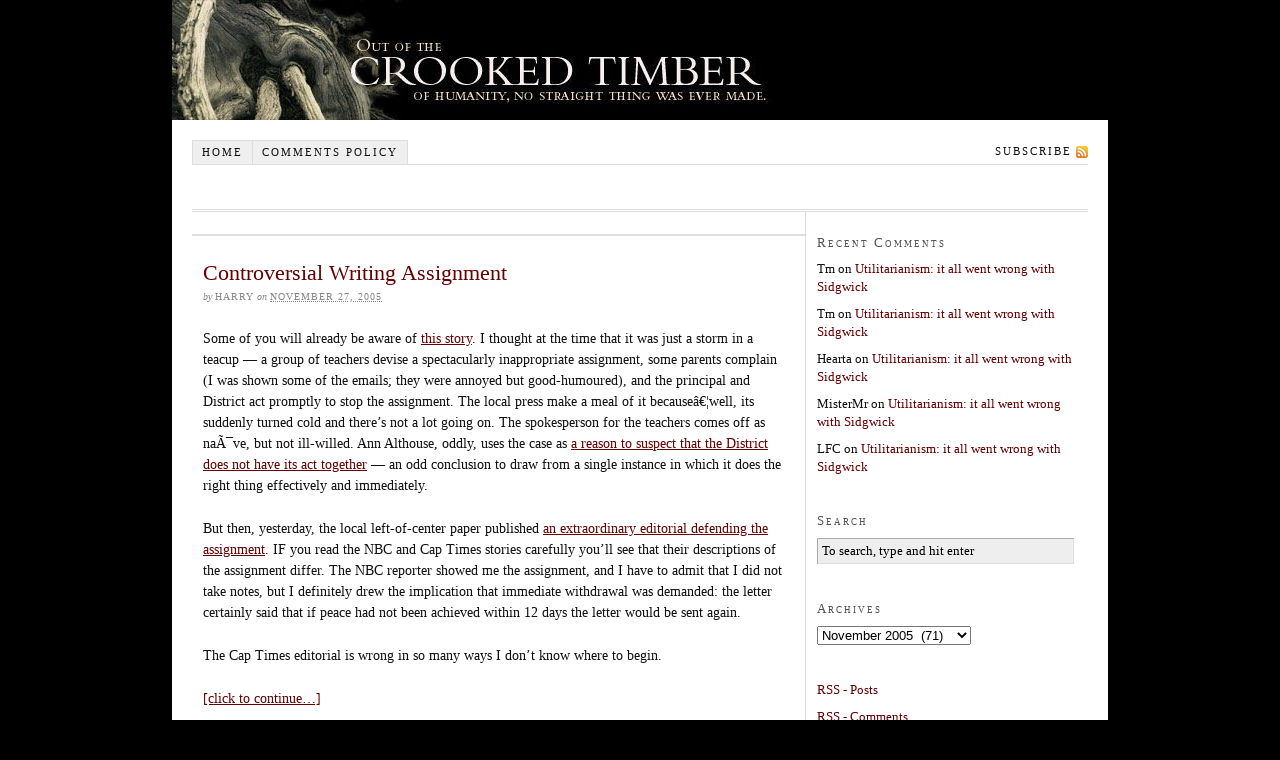

--- FILE ---
content_type: text/html; charset=UTF-8
request_url: https://crookedtimber.org/2005/11/27/
body_size: 11073
content:
<!DOCTYPE html PUBLIC "-//W3C//DTD XHTML 1.0 Strict//EN" "http://www.w3.org/TR/xhtml1/DTD/xhtml1-strict.dtd">
<html xmlns="http://www.w3.org/1999/xhtml">

<head profile="http://gmpg.org/xfn/11">
<meta http-equiv="Content-Type" content="text/html; charset=UTF-8" />

<title>2005  November  27 &#8212; Crooked Timber</title>

<meta name='robots' content='max-image-preview:large' />
<link rel='dns-prefetch' href='//stats.wp.com' />
<link rel='dns-prefetch' href='//v0.wordpress.com' />
<link rel='dns-prefetch' href='//jetpack.wordpress.com' />
<link rel='dns-prefetch' href='//s0.wp.com' />
<link rel='dns-prefetch' href='//public-api.wordpress.com' />
<link rel='dns-prefetch' href='//0.gravatar.com' />
<link rel='dns-prefetch' href='//1.gravatar.com' />
<link rel='dns-prefetch' href='//2.gravatar.com' />
<style id='wp-img-auto-sizes-contain-inline-css' type='text/css'>
img:is([sizes=auto i],[sizes^="auto," i]){contain-intrinsic-size:3000px 1500px}
/*# sourceURL=wp-img-auto-sizes-contain-inline-css */
</style>
<style id='wp-emoji-styles-inline-css' type='text/css'>

	img.wp-smiley, img.emoji {
		display: inline !important;
		border: none !important;
		box-shadow: none !important;
		height: 1em !important;
		width: 1em !important;
		margin: 0 0.07em !important;
		vertical-align: -0.1em !important;
		background: none !important;
		padding: 0 !important;
	}
/*# sourceURL=wp-emoji-styles-inline-css */
</style>
<style id='wp-block-library-inline-css' type='text/css'>
:root{--wp-block-synced-color:#7a00df;--wp-block-synced-color--rgb:122,0,223;--wp-bound-block-color:var(--wp-block-synced-color);--wp-editor-canvas-background:#ddd;--wp-admin-theme-color:#007cba;--wp-admin-theme-color--rgb:0,124,186;--wp-admin-theme-color-darker-10:#006ba1;--wp-admin-theme-color-darker-10--rgb:0,107,160.5;--wp-admin-theme-color-darker-20:#005a87;--wp-admin-theme-color-darker-20--rgb:0,90,135;--wp-admin-border-width-focus:2px}@media (min-resolution:192dpi){:root{--wp-admin-border-width-focus:1.5px}}.wp-element-button{cursor:pointer}:root .has-very-light-gray-background-color{background-color:#eee}:root .has-very-dark-gray-background-color{background-color:#313131}:root .has-very-light-gray-color{color:#eee}:root .has-very-dark-gray-color{color:#313131}:root .has-vivid-green-cyan-to-vivid-cyan-blue-gradient-background{background:linear-gradient(135deg,#00d084,#0693e3)}:root .has-purple-crush-gradient-background{background:linear-gradient(135deg,#34e2e4,#4721fb 50%,#ab1dfe)}:root .has-hazy-dawn-gradient-background{background:linear-gradient(135deg,#faaca8,#dad0ec)}:root .has-subdued-olive-gradient-background{background:linear-gradient(135deg,#fafae1,#67a671)}:root .has-atomic-cream-gradient-background{background:linear-gradient(135deg,#fdd79a,#004a59)}:root .has-nightshade-gradient-background{background:linear-gradient(135deg,#330968,#31cdcf)}:root .has-midnight-gradient-background{background:linear-gradient(135deg,#020381,#2874fc)}:root{--wp--preset--font-size--normal:16px;--wp--preset--font-size--huge:42px}.has-regular-font-size{font-size:1em}.has-larger-font-size{font-size:2.625em}.has-normal-font-size{font-size:var(--wp--preset--font-size--normal)}.has-huge-font-size{font-size:var(--wp--preset--font-size--huge)}.has-text-align-center{text-align:center}.has-text-align-left{text-align:left}.has-text-align-right{text-align:right}.has-fit-text{white-space:nowrap!important}#end-resizable-editor-section{display:none}.aligncenter{clear:both}.items-justified-left{justify-content:flex-start}.items-justified-center{justify-content:center}.items-justified-right{justify-content:flex-end}.items-justified-space-between{justify-content:space-between}.screen-reader-text{border:0;clip-path:inset(50%);height:1px;margin:-1px;overflow:hidden;padding:0;position:absolute;width:1px;word-wrap:normal!important}.screen-reader-text:focus{background-color:#ddd;clip-path:none;color:#444;display:block;font-size:1em;height:auto;left:5px;line-height:normal;padding:15px 23px 14px;text-decoration:none;top:5px;width:auto;z-index:100000}html :where(.has-border-color){border-style:solid}html :where([style*=border-top-color]){border-top-style:solid}html :where([style*=border-right-color]){border-right-style:solid}html :where([style*=border-bottom-color]){border-bottom-style:solid}html :where([style*=border-left-color]){border-left-style:solid}html :where([style*=border-width]){border-style:solid}html :where([style*=border-top-width]){border-top-style:solid}html :where([style*=border-right-width]){border-right-style:solid}html :where([style*=border-bottom-width]){border-bottom-style:solid}html :where([style*=border-left-width]){border-left-style:solid}html :where(img[class*=wp-image-]){height:auto;max-width:100%}:where(figure){margin:0 0 1em}html :where(.is-position-sticky){--wp-admin--admin-bar--position-offset:var(--wp-admin--admin-bar--height,0px)}@media screen and (max-width:600px){html :where(.is-position-sticky){--wp-admin--admin-bar--position-offset:0px}}

/*# sourceURL=wp-block-library-inline-css */
</style>
<style id='classic-theme-styles-inline-css' type='text/css'>
/*! This file is auto-generated */
.wp-block-button__link{color:#fff;background-color:#32373c;border-radius:9999px;box-shadow:none;text-decoration:none;padding:calc(.667em + 2px) calc(1.333em + 2px);font-size:1.125em}.wp-block-file__button{background:#32373c;color:#fff;text-decoration:none}
/*# sourceURL=/wp-includes/css/classic-themes.min.css */
</style>
<link rel="https://api.w.org/" href="https://crookedtimber.org/wp-json/" /><link rel="EditURI" type="application/rsd+xml" title="RSD" href="https://crookedtimber.org/xmlrpc.php?rsd" />
	<style>img#wpstats{display:none}</style>
		<style type="text/css">.recentcomments a{display:inline !important;padding:0 !important;margin:0 !important;}</style><link rel="stylesheet" href="https://crookedtimber.org/wp-content/themes/thesis-temp/style.css" type="text/css" media="screen, projection" />
<link rel="stylesheet" href="https://crookedtimber.org/wp-content/themes/thesis-temp/custom/custom.css" type="text/css" media="screen, projection" />
<link rel="stylesheet" href="https://crookedtimber.org/wp-content/themes/thesis-temp/lib/stylesheets/fonts/content.php?font=georgia&size=14" type="text/css" media="screen, projection" />
<link rel="stylesheet" href="https://crookedtimber.org/wp-content/themes/thesis-temp/lib/stylesheets/fonts/nav.php?size=11" type="text/css" media="screen, projection" />
<link rel="stylesheet" href="https://crookedtimber.org/wp-content/themes/thesis-temp/lib/stylesheets/fonts/header.php?size=36" type="text/css" media="screen, projection" />
<link rel="stylesheet" href="https://crookedtimber.org/wp-content/themes/thesis-temp/lib/stylesheets/fonts/headlines.php?size=22" type="text/css" media="screen, projection" />
<link rel="stylesheet" href="https://crookedtimber.org/wp-content/themes/thesis-temp/lib/stylesheets/fonts/bylines.php?size=10" type="text/css" media="screen, projection" />
<link rel="stylesheet" href="https://crookedtimber.org/wp-content/themes/thesis-temp/lib/stylesheets/fonts/multimedia.php?size=14" type="text/css" media="screen, projection" />
<link rel="stylesheet" href="https://crookedtimber.org/wp-content/themes/thesis-temp/lib/stylesheets/fonts/sidebars.php?size=13" type="text/css" media="screen, projection" />
<link rel="stylesheet" href="https://crookedtimber.org/wp-content/themes/thesis-temp/lib/stylesheets/fonts/footer.php?size=12" type="text/css" media="screen, projection" />
<link rel="stylesheet" href="https://crookedtimber.org/wp-content/themes/thesis-temp/lib/stylesheets/widths.php?c=2&w=580&s=260" type="text/css" media="screen, projection" />
<link rel="stylesheet" href="https://crookedtimber.org/wp-content/themes/thesis-temp/lib/stylesheets/deprecated.css" type="text/css" media="screen, projection" />
<!--[if lte IE 7]>
<link rel="stylesheet" href="https://crookedtimber.org/wp-content/themes/thesis-temp/lib/stylesheets/ie7.css" type="text/css" media="screen, projection" />
<![endif]-->
<!--[if lte IE 6]>
<link rel="stylesheet" href="https://crookedtimber.org/wp-content/themes/thesis-temp/lib/stylesheets/ie6.css" type="text/css" media="screen, projection" />
<![endif]-->
<link rel="alternate" type="application/rss+xml" title="Crooked Timber RSS Feed" href="https://crookedtimber.org/feed/" />
<link rel="pingback" href="https://crookedtimber.org/xmlrpc.php" />

</head>

<body data-rsssl=1 class="custom">

<div id="container">
<div id="bannercontainer"></div>
<div id="page">

<ul id="tabs">
<li><a href="https://crookedtimber.org" title="Home" rel="nofollow">Home</a></li>
<li class="page_item page-item-6749"><a href="https://crookedtimber.org/notes-for-trolls-sockpuppets-and-other-pests/">Comments policy</a></li>
		<li class="rss"><a href="https://crookedtimber.org/feed/" title="Crooked Timber RSS Feed" rel="nofollow">Subscribe</a></li>
</ul>

	<div id="header">
	</div>
	
		
	<div id="content_box">

		<div id="content" class="hfeed">

			<div id="archive_info">
			</div>

			<div class="post_box hentry top">
				<div class="headline_area">
					<h2 class="entry-title"><a href="https://crookedtimber.org/2005/11/27/controversial-writing-assignment/" rel="bookmark" title="Permanent Link to Controversial Writing Assignment">Controversial Writing Assignment</a></h2>
					<p class="author_and_date">by <span class="author">Harry</span> on <abbr class="published" title="2005-11-27">November 27, 2005</abbr></p>
				</div>
				<div class="format_text entry-content">
<p>Some of you will already be aware of <a href="http://nbc15.madison.com/news/headlines/2005907.html">this story</a>. I thought at the time that it was just a storm in a teacup &#8212; a group of teachers devise a spectacularly inappropriate assignment, some parents complain (I was shown some of the emails; they were annoyed but good-humoured), and the principal and District act promptly to stop the assignment. The local press make a meal of it becauseâ€¦well, its suddenly turned cold and there’s not a lot going on. The spokesperson for the teachers comes off as naÃ¯ve, but not ill-willed. Ann Althouse, oddly, uses the case as <a href="http://althouse.blogspot.com/2005/11/they-didnt-expect-assignment-to-cause.html">a reason to suspect that the District does not have its act together</a> &#8212; an odd conclusion to draw from a single instance in which it does the right thing effectively and immediately. </p>
<p>But then, yesterday, the local left-of-center paper published <a href="http://www.madison.com/tct/mad/opinion//index.php?ntid=62966">an extraordinary editorial defending the assignment</a>.  IF you read the NBC and Cap Times stories carefully you&#8217;ll see that their descriptions of the assignment differ. The NBC reporter showed me the assignment, and I have to admit that I did not take notes, but I definitely drew the implication that immediate withdrawal was demanded: the letter certainly said that if peace had not been achieved within 12 days the letter would be sent again. </p>
<p>The Cap Times editorial is wrong in so many ways I don&#8217;t know where to begin. </p>
<p> <a href="https://crookedtimber.org/2005/11/27/controversial-writing-assignment/#more-4070" class="more-link">[click to continue&#8230;]</a></p>
				</div>
			</div>

		</div>
	
		<div id="sidebars">

			<div id="sidebar_1" class="sidebar">
				<ul class="sidebar_list">
<li class="widget widget_recent_comments"><h3>Recent Comments</h3><ul id="recentcomments"><li class="recentcomments"><span class="comment-author-link">Tm</span> on <a href="https://crookedtimber.org/2026/01/14/utilitarianism-it-all-went-wrong-with-sidgwick/#comment-863123">Utilitarianism: it all went wrong with Sidgwick</a></li><li class="recentcomments"><span class="comment-author-link">Tm</span> on <a href="https://crookedtimber.org/2026/01/14/utilitarianism-it-all-went-wrong-with-sidgwick/#comment-863122">Utilitarianism: it all went wrong with Sidgwick</a></li><li class="recentcomments"><span class="comment-author-link">Hearta</span> on <a href="https://crookedtimber.org/2026/01/14/utilitarianism-it-all-went-wrong-with-sidgwick/#comment-863076">Utilitarianism: it all went wrong with Sidgwick</a></li><li class="recentcomments"><span class="comment-author-link">MisterMr</span> on <a href="https://crookedtimber.org/2026/01/14/utilitarianism-it-all-went-wrong-with-sidgwick/#comment-863072">Utilitarianism: it all went wrong with Sidgwick</a></li><li class="recentcomments"><span class="comment-author-link">LFC</span> on <a href="https://crookedtimber.org/2026/01/14/utilitarianism-it-all-went-wrong-with-sidgwick/#comment-863067">Utilitarianism: it all went wrong with Sidgwick</a></li></ul></li><li class="widget thesis_widget_search">
<h3>Search</h3>
<form method="get" class="search_form" action="https://crookedtimber.org/">
	<p>
		<input class="text_input" type="text" value="To search, type and hit enter" name="s" id="s" onfocus="if (this.value == 'To search, type and hit enter') {this.value = '';}" onblur="if (this.value == '') {this.value = 'To search, type and hit enter';}" />
		<input type="hidden" id="searchsubmit" value="Search" />
	</p>
</form>
</li>
<li class="widget widget_archive"><h3>Archives</h3>		<label class="screen-reader-text" for="archives-dropdown-2">Archives</label>
		<select id="archives-dropdown-2" name="archive-dropdown">
			
			<option value="">Select Month</option>
				<option value='https://crookedtimber.org/2026/01/'> January 2026 &nbsp;(10)</option>
	<option value='https://crookedtimber.org/2025/12/'> December 2025 &nbsp;(10)</option>
	<option value='https://crookedtimber.org/2025/11/'> November 2025 &nbsp;(14)</option>
	<option value='https://crookedtimber.org/2025/10/'> October 2025 &nbsp;(13)</option>
	<option value='https://crookedtimber.org/2025/09/'> September 2025 &nbsp;(11)</option>
	<option value='https://crookedtimber.org/2025/08/'> August 2025 &nbsp;(17)</option>
	<option value='https://crookedtimber.org/2025/07/'> July 2025 &nbsp;(14)</option>
	<option value='https://crookedtimber.org/2025/06/'> June 2025 &nbsp;(20)</option>
	<option value='https://crookedtimber.org/2025/05/'> May 2025 &nbsp;(10)</option>
	<option value='https://crookedtimber.org/2025/04/'> April 2025 &nbsp;(14)</option>
	<option value='https://crookedtimber.org/2025/03/'> March 2025 &nbsp;(17)</option>
	<option value='https://crookedtimber.org/2025/02/'> February 2025 &nbsp;(24)</option>
	<option value='https://crookedtimber.org/2025/01/'> January 2025 &nbsp;(16)</option>
	<option value='https://crookedtimber.org/2024/12/'> December 2024 &nbsp;(14)</option>
	<option value='https://crookedtimber.org/2024/11/'> November 2024 &nbsp;(15)</option>
	<option value='https://crookedtimber.org/2024/10/'> October 2024 &nbsp;(17)</option>
	<option value='https://crookedtimber.org/2024/09/'> September 2024 &nbsp;(18)</option>
	<option value='https://crookedtimber.org/2024/08/'> August 2024 &nbsp;(24)</option>
	<option value='https://crookedtimber.org/2024/07/'> July 2024 &nbsp;(14)</option>
	<option value='https://crookedtimber.org/2024/06/'> June 2024 &nbsp;(13)</option>
	<option value='https://crookedtimber.org/2024/05/'> May 2024 &nbsp;(13)</option>
	<option value='https://crookedtimber.org/2024/04/'> April 2024 &nbsp;(18)</option>
	<option value='https://crookedtimber.org/2024/03/'> March 2024 &nbsp;(14)</option>
	<option value='https://crookedtimber.org/2024/02/'> February 2024 &nbsp;(18)</option>
	<option value='https://crookedtimber.org/2024/01/'> January 2024 &nbsp;(29)</option>
	<option value='https://crookedtimber.org/2023/12/'> December 2023 &nbsp;(16)</option>
	<option value='https://crookedtimber.org/2023/11/'> November 2023 &nbsp;(21)</option>
	<option value='https://crookedtimber.org/2023/10/'> October 2023 &nbsp;(14)</option>
	<option value='https://crookedtimber.org/2023/09/'> September 2023 &nbsp;(11)</option>
	<option value='https://crookedtimber.org/2023/08/'> August 2023 &nbsp;(21)</option>
	<option value='https://crookedtimber.org/2023/07/'> July 2023 &nbsp;(28)</option>
	<option value='https://crookedtimber.org/2023/06/'> June 2023 &nbsp;(13)</option>
	<option value='https://crookedtimber.org/2023/05/'> May 2023 &nbsp;(15)</option>
	<option value='https://crookedtimber.org/2023/04/'> April 2023 &nbsp;(14)</option>
	<option value='https://crookedtimber.org/2023/03/'> March 2023 &nbsp;(19)</option>
	<option value='https://crookedtimber.org/2023/02/'> February 2023 &nbsp;(12)</option>
	<option value='https://crookedtimber.org/2023/01/'> January 2023 &nbsp;(20)</option>
	<option value='https://crookedtimber.org/2022/12/'> December 2022 &nbsp;(20)</option>
	<option value='https://crookedtimber.org/2022/11/'> November 2022 &nbsp;(20)</option>
	<option value='https://crookedtimber.org/2022/10/'> October 2022 &nbsp;(21)</option>
	<option value='https://crookedtimber.org/2022/09/'> September 2022 &nbsp;(16)</option>
	<option value='https://crookedtimber.org/2022/08/'> August 2022 &nbsp;(19)</option>
	<option value='https://crookedtimber.org/2022/07/'> July 2022 &nbsp;(14)</option>
	<option value='https://crookedtimber.org/2022/06/'> June 2022 &nbsp;(13)</option>
	<option value='https://crookedtimber.org/2022/05/'> May 2022 &nbsp;(15)</option>
	<option value='https://crookedtimber.org/2022/04/'> April 2022 &nbsp;(12)</option>
	<option value='https://crookedtimber.org/2022/03/'> March 2022 &nbsp;(15)</option>
	<option value='https://crookedtimber.org/2022/02/'> February 2022 &nbsp;(11)</option>
	<option value='https://crookedtimber.org/2022/01/'> January 2022 &nbsp;(17)</option>
	<option value='https://crookedtimber.org/2021/12/'> December 2021 &nbsp;(14)</option>
	<option value='https://crookedtimber.org/2021/11/'> November 2021 &nbsp;(14)</option>
	<option value='https://crookedtimber.org/2021/10/'> October 2021 &nbsp;(17)</option>
	<option value='https://crookedtimber.org/2021/09/'> September 2021 &nbsp;(12)</option>
	<option value='https://crookedtimber.org/2021/08/'> August 2021 &nbsp;(13)</option>
	<option value='https://crookedtimber.org/2021/07/'> July 2021 &nbsp;(12)</option>
	<option value='https://crookedtimber.org/2021/06/'> June 2021 &nbsp;(11)</option>
	<option value='https://crookedtimber.org/2021/05/'> May 2021 &nbsp;(24)</option>
	<option value='https://crookedtimber.org/2021/04/'> April 2021 &nbsp;(17)</option>
	<option value='https://crookedtimber.org/2021/03/'> March 2021 &nbsp;(18)</option>
	<option value='https://crookedtimber.org/2021/02/'> February 2021 &nbsp;(17)</option>
	<option value='https://crookedtimber.org/2021/01/'> January 2021 &nbsp;(18)</option>
	<option value='https://crookedtimber.org/2020/12/'> December 2020 &nbsp;(25)</option>
	<option value='https://crookedtimber.org/2020/11/'> November 2020 &nbsp;(21)</option>
	<option value='https://crookedtimber.org/2020/10/'> October 2020 &nbsp;(16)</option>
	<option value='https://crookedtimber.org/2020/09/'> September 2020 &nbsp;(17)</option>
	<option value='https://crookedtimber.org/2020/08/'> August 2020 &nbsp;(13)</option>
	<option value='https://crookedtimber.org/2020/07/'> July 2020 &nbsp;(16)</option>
	<option value='https://crookedtimber.org/2020/06/'> June 2020 &nbsp;(15)</option>
	<option value='https://crookedtimber.org/2020/05/'> May 2020 &nbsp;(25)</option>
	<option value='https://crookedtimber.org/2020/04/'> April 2020 &nbsp;(18)</option>
	<option value='https://crookedtimber.org/2020/03/'> March 2020 &nbsp;(18)</option>
	<option value='https://crookedtimber.org/2020/02/'> February 2020 &nbsp;(15)</option>
	<option value='https://crookedtimber.org/2020/01/'> January 2020 &nbsp;(13)</option>
	<option value='https://crookedtimber.org/2019/12/'> December 2019 &nbsp;(13)</option>
	<option value='https://crookedtimber.org/2019/11/'> November 2019 &nbsp;(12)</option>
	<option value='https://crookedtimber.org/2019/10/'> October 2019 &nbsp;(12)</option>
	<option value='https://crookedtimber.org/2019/09/'> September 2019 &nbsp;(23)</option>
	<option value='https://crookedtimber.org/2019/08/'> August 2019 &nbsp;(20)</option>
	<option value='https://crookedtimber.org/2019/07/'> July 2019 &nbsp;(10)</option>
	<option value='https://crookedtimber.org/2019/06/'> June 2019 &nbsp;(16)</option>
	<option value='https://crookedtimber.org/2019/05/'> May 2019 &nbsp;(17)</option>
	<option value='https://crookedtimber.org/2019/04/'> April 2019 &nbsp;(17)</option>
	<option value='https://crookedtimber.org/2019/03/'> March 2019 &nbsp;(20)</option>
	<option value='https://crookedtimber.org/2019/02/'> February 2019 &nbsp;(13)</option>
	<option value='https://crookedtimber.org/2019/01/'> January 2019 &nbsp;(31)</option>
	<option value='https://crookedtimber.org/2018/12/'> December 2018 &nbsp;(19)</option>
	<option value='https://crookedtimber.org/2018/11/'> November 2018 &nbsp;(20)</option>
	<option value='https://crookedtimber.org/2018/10/'> October 2018 &nbsp;(24)</option>
	<option value='https://crookedtimber.org/2018/09/'> September 2018 &nbsp;(20)</option>
	<option value='https://crookedtimber.org/2018/08/'> August 2018 &nbsp;(17)</option>
	<option value='https://crookedtimber.org/2018/07/'> July 2018 &nbsp;(29)</option>
	<option value='https://crookedtimber.org/2018/06/'> June 2018 &nbsp;(26)</option>
	<option value='https://crookedtimber.org/2018/05/'> May 2018 &nbsp;(26)</option>
	<option value='https://crookedtimber.org/2018/04/'> April 2018 &nbsp;(19)</option>
	<option value='https://crookedtimber.org/2018/03/'> March 2018 &nbsp;(40)</option>
	<option value='https://crookedtimber.org/2018/02/'> February 2018 &nbsp;(27)</option>
	<option value='https://crookedtimber.org/2018/01/'> January 2018 &nbsp;(30)</option>
	<option value='https://crookedtimber.org/2017/12/'> December 2017 &nbsp;(23)</option>
	<option value='https://crookedtimber.org/2017/11/'> November 2017 &nbsp;(28)</option>
	<option value='https://crookedtimber.org/2017/10/'> October 2017 &nbsp;(23)</option>
	<option value='https://crookedtimber.org/2017/09/'> September 2017 &nbsp;(25)</option>
	<option value='https://crookedtimber.org/2017/08/'> August 2017 &nbsp;(28)</option>
	<option value='https://crookedtimber.org/2017/07/'> July 2017 &nbsp;(24)</option>
	<option value='https://crookedtimber.org/2017/06/'> June 2017 &nbsp;(24)</option>
	<option value='https://crookedtimber.org/2017/05/'> May 2017 &nbsp;(42)</option>
	<option value='https://crookedtimber.org/2017/04/'> April 2017 &nbsp;(32)</option>
	<option value='https://crookedtimber.org/2017/03/'> March 2017 &nbsp;(27)</option>
	<option value='https://crookedtimber.org/2017/02/'> February 2017 &nbsp;(24)</option>
	<option value='https://crookedtimber.org/2017/01/'> January 2017 &nbsp;(36)</option>
	<option value='https://crookedtimber.org/2016/12/'> December 2016 &nbsp;(28)</option>
	<option value='https://crookedtimber.org/2016/11/'> November 2016 &nbsp;(31)</option>
	<option value='https://crookedtimber.org/2016/10/'> October 2016 &nbsp;(37)</option>
	<option value='https://crookedtimber.org/2016/09/'> September 2016 &nbsp;(22)</option>
	<option value='https://crookedtimber.org/2016/08/'> August 2016 &nbsp;(29)</option>
	<option value='https://crookedtimber.org/2016/07/'> July 2016 &nbsp;(27)</option>
	<option value='https://crookedtimber.org/2016/06/'> June 2016 &nbsp;(41)</option>
	<option value='https://crookedtimber.org/2016/05/'> May 2016 &nbsp;(33)</option>
	<option value='https://crookedtimber.org/2016/04/'> April 2016 &nbsp;(34)</option>
	<option value='https://crookedtimber.org/2016/03/'> March 2016 &nbsp;(36)</option>
	<option value='https://crookedtimber.org/2016/02/'> February 2016 &nbsp;(40)</option>
	<option value='https://crookedtimber.org/2016/01/'> January 2016 &nbsp;(39)</option>
	<option value='https://crookedtimber.org/2015/12/'> December 2015 &nbsp;(37)</option>
	<option value='https://crookedtimber.org/2015/11/'> November 2015 &nbsp;(32)</option>
	<option value='https://crookedtimber.org/2015/10/'> October 2015 &nbsp;(32)</option>
	<option value='https://crookedtimber.org/2015/09/'> September 2015 &nbsp;(27)</option>
	<option value='https://crookedtimber.org/2015/08/'> August 2015 &nbsp;(33)</option>
	<option value='https://crookedtimber.org/2015/07/'> July 2015 &nbsp;(38)</option>
	<option value='https://crookedtimber.org/2015/06/'> June 2015 &nbsp;(35)</option>
	<option value='https://crookedtimber.org/2015/05/'> May 2015 &nbsp;(54)</option>
	<option value='https://crookedtimber.org/2015/04/'> April 2015 &nbsp;(35)</option>
	<option value='https://crookedtimber.org/2015/03/'> March 2015 &nbsp;(35)</option>
	<option value='https://crookedtimber.org/2015/02/'> February 2015 &nbsp;(43)</option>
	<option value='https://crookedtimber.org/2015/01/'> January 2015 &nbsp;(40)</option>
	<option value='https://crookedtimber.org/2014/12/'> December 2014 &nbsp;(29)</option>
	<option value='https://crookedtimber.org/2014/11/'> November 2014 &nbsp;(28)</option>
	<option value='https://crookedtimber.org/2014/10/'> October 2014 &nbsp;(34)</option>
	<option value='https://crookedtimber.org/2014/09/'> September 2014 &nbsp;(40)</option>
	<option value='https://crookedtimber.org/2014/08/'> August 2014 &nbsp;(40)</option>
	<option value='https://crookedtimber.org/2014/07/'> July 2014 &nbsp;(38)</option>
	<option value='https://crookedtimber.org/2014/06/'> June 2014 &nbsp;(28)</option>
	<option value='https://crookedtimber.org/2014/05/'> May 2014 &nbsp;(41)</option>
	<option value='https://crookedtimber.org/2014/04/'> April 2014 &nbsp;(44)</option>
	<option value='https://crookedtimber.org/2014/03/'> March 2014 &nbsp;(34)</option>
	<option value='https://crookedtimber.org/2014/02/'> February 2014 &nbsp;(30)</option>
	<option value='https://crookedtimber.org/2014/01/'> January 2014 &nbsp;(31)</option>
	<option value='https://crookedtimber.org/2013/12/'> December 2013 &nbsp;(38)</option>
	<option value='https://crookedtimber.org/2013/11/'> November 2013 &nbsp;(39)</option>
	<option value='https://crookedtimber.org/2013/10/'> October 2013 &nbsp;(49)</option>
	<option value='https://crookedtimber.org/2013/09/'> September 2013 &nbsp;(53)</option>
	<option value='https://crookedtimber.org/2013/08/'> August 2013 &nbsp;(37)</option>
	<option value='https://crookedtimber.org/2013/07/'> July 2013 &nbsp;(47)</option>
	<option value='https://crookedtimber.org/2013/06/'> June 2013 &nbsp;(41)</option>
	<option value='https://crookedtimber.org/2013/05/'> May 2013 &nbsp;(43)</option>
	<option value='https://crookedtimber.org/2013/04/'> April 2013 &nbsp;(47)</option>
	<option value='https://crookedtimber.org/2013/03/'> March 2013 &nbsp;(39)</option>
	<option value='https://crookedtimber.org/2013/02/'> February 2013 &nbsp;(33)</option>
	<option value='https://crookedtimber.org/2013/01/'> January 2013 &nbsp;(35)</option>
	<option value='https://crookedtimber.org/2012/12/'> December 2012 &nbsp;(31)</option>
	<option value='https://crookedtimber.org/2012/11/'> November 2012 &nbsp;(30)</option>
	<option value='https://crookedtimber.org/2012/10/'> October 2012 &nbsp;(27)</option>
	<option value='https://crookedtimber.org/2012/09/'> September 2012 &nbsp;(31)</option>
	<option value='https://crookedtimber.org/2012/08/'> August 2012 &nbsp;(27)</option>
	<option value='https://crookedtimber.org/2012/07/'> July 2012 &nbsp;(38)</option>
	<option value='https://crookedtimber.org/2012/06/'> June 2012 &nbsp;(47)</option>
	<option value='https://crookedtimber.org/2012/05/'> May 2012 &nbsp;(37)</option>
	<option value='https://crookedtimber.org/2012/04/'> April 2012 &nbsp;(34)</option>
	<option value='https://crookedtimber.org/2012/03/'> March 2012 &nbsp;(44)</option>
	<option value='https://crookedtimber.org/2012/02/'> February 2012 &nbsp;(39)</option>
	<option value='https://crookedtimber.org/2012/01/'> January 2012 &nbsp;(43)</option>
	<option value='https://crookedtimber.org/2011/12/'> December 2011 &nbsp;(53)</option>
	<option value='https://crookedtimber.org/2011/11/'> November 2011 &nbsp;(47)</option>
	<option value='https://crookedtimber.org/2011/10/'> October 2011 &nbsp;(35)</option>
	<option value='https://crookedtimber.org/2011/09/'> September 2011 &nbsp;(32)</option>
	<option value='https://crookedtimber.org/2011/08/'> August 2011 &nbsp;(48)</option>
	<option value='https://crookedtimber.org/2011/07/'> July 2011 &nbsp;(33)</option>
	<option value='https://crookedtimber.org/2011/06/'> June 2011 &nbsp;(37)</option>
	<option value='https://crookedtimber.org/2011/05/'> May 2011 &nbsp;(58)</option>
	<option value='https://crookedtimber.org/2011/04/'> April 2011 &nbsp;(35)</option>
	<option value='https://crookedtimber.org/2011/03/'> March 2011 &nbsp;(62)</option>
	<option value='https://crookedtimber.org/2011/02/'> February 2011 &nbsp;(50)</option>
	<option value='https://crookedtimber.org/2011/01/'> January 2011 &nbsp;(48)</option>
	<option value='https://crookedtimber.org/2010/12/'> December 2010 &nbsp;(53)</option>
	<option value='https://crookedtimber.org/2010/11/'> November 2010 &nbsp;(42)</option>
	<option value='https://crookedtimber.org/2010/10/'> October 2010 &nbsp;(50)</option>
	<option value='https://crookedtimber.org/2010/09/'> September 2010 &nbsp;(40)</option>
	<option value='https://crookedtimber.org/2010/08/'> August 2010 &nbsp;(37)</option>
	<option value='https://crookedtimber.org/2010/07/'> July 2010 &nbsp;(41)</option>
	<option value='https://crookedtimber.org/2010/06/'> June 2010 &nbsp;(59)</option>
	<option value='https://crookedtimber.org/2010/05/'> May 2010 &nbsp;(57)</option>
	<option value='https://crookedtimber.org/2010/04/'> April 2010 &nbsp;(47)</option>
	<option value='https://crookedtimber.org/2010/03/'> March 2010 &nbsp;(53)</option>
	<option value='https://crookedtimber.org/2010/02/'> February 2010 &nbsp;(42)</option>
	<option value='https://crookedtimber.org/2010/01/'> January 2010 &nbsp;(40)</option>
	<option value='https://crookedtimber.org/2009/12/'> December 2009 &nbsp;(46)</option>
	<option value='https://crookedtimber.org/2009/11/'> November 2009 &nbsp;(53)</option>
	<option value='https://crookedtimber.org/2009/10/'> October 2009 &nbsp;(60)</option>
	<option value='https://crookedtimber.org/2009/09/'> September 2009 &nbsp;(50)</option>
	<option value='https://crookedtimber.org/2009/08/'> August 2009 &nbsp;(60)</option>
	<option value='https://crookedtimber.org/2009/07/'> July 2009 &nbsp;(57)</option>
	<option value='https://crookedtimber.org/2009/06/'> June 2009 &nbsp;(68)</option>
	<option value='https://crookedtimber.org/2009/05/'> May 2009 &nbsp;(54)</option>
	<option value='https://crookedtimber.org/2009/04/'> April 2009 &nbsp;(80)</option>
	<option value='https://crookedtimber.org/2009/03/'> March 2009 &nbsp;(86)</option>
	<option value='https://crookedtimber.org/2009/02/'> February 2009 &nbsp;(50)</option>
	<option value='https://crookedtimber.org/2009/01/'> January 2009 &nbsp;(76)</option>
	<option value='https://crookedtimber.org/2008/12/'> December 2008 &nbsp;(64)</option>
	<option value='https://crookedtimber.org/2008/11/'> November 2008 &nbsp;(64)</option>
	<option value='https://crookedtimber.org/2008/10/'> October 2008 &nbsp;(76)</option>
	<option value='https://crookedtimber.org/2008/09/'> September 2008 &nbsp;(64)</option>
	<option value='https://crookedtimber.org/2008/08/'> August 2008 &nbsp;(48)</option>
	<option value='https://crookedtimber.org/2008/07/'> July 2008 &nbsp;(77)</option>
	<option value='https://crookedtimber.org/2008/06/'> June 2008 &nbsp;(59)</option>
	<option value='https://crookedtimber.org/2008/05/'> May 2008 &nbsp;(60)</option>
	<option value='https://crookedtimber.org/2008/04/'> April 2008 &nbsp;(86)</option>
	<option value='https://crookedtimber.org/2008/03/'> March 2008 &nbsp;(75)</option>
	<option value='https://crookedtimber.org/2008/02/'> February 2008 &nbsp;(74)</option>
	<option value='https://crookedtimber.org/2008/01/'> January 2008 &nbsp;(63)</option>
	<option value='https://crookedtimber.org/2007/12/'> December 2007 &nbsp;(78)</option>
	<option value='https://crookedtimber.org/2007/11/'> November 2007 &nbsp;(83)</option>
	<option value='https://crookedtimber.org/2007/10/'> October 2007 &nbsp;(85)</option>
	<option value='https://crookedtimber.org/2007/09/'> September 2007 &nbsp;(73)</option>
	<option value='https://crookedtimber.org/2007/08/'> August 2007 &nbsp;(66)</option>
	<option value='https://crookedtimber.org/2007/07/'> July 2007 &nbsp;(80)</option>
	<option value='https://crookedtimber.org/2007/06/'> June 2007 &nbsp;(73)</option>
	<option value='https://crookedtimber.org/2007/05/'> May 2007 &nbsp;(80)</option>
	<option value='https://crookedtimber.org/2007/04/'> April 2007 &nbsp;(66)</option>
	<option value='https://crookedtimber.org/2007/03/'> March 2007 &nbsp;(85)</option>
	<option value='https://crookedtimber.org/2007/02/'> February 2007 &nbsp;(81)</option>
	<option value='https://crookedtimber.org/2007/01/'> January 2007 &nbsp;(73)</option>
	<option value='https://crookedtimber.org/2006/12/'> December 2006 &nbsp;(73)</option>
	<option value='https://crookedtimber.org/2006/11/'> November 2006 &nbsp;(95)</option>
	<option value='https://crookedtimber.org/2006/10/'> October 2006 &nbsp;(97)</option>
	<option value='https://crookedtimber.org/2006/09/'> September 2006 &nbsp;(91)</option>
	<option value='https://crookedtimber.org/2006/08/'> August 2006 &nbsp;(106)</option>
	<option value='https://crookedtimber.org/2006/07/'> July 2006 &nbsp;(102)</option>
	<option value='https://crookedtimber.org/2006/06/'> June 2006 &nbsp;(110)</option>
	<option value='https://crookedtimber.org/2006/05/'> May 2006 &nbsp;(110)</option>
	<option value='https://crookedtimber.org/2006/04/'> April 2006 &nbsp;(106)</option>
	<option value='https://crookedtimber.org/2006/03/'> March 2006 &nbsp;(118)</option>
	<option value='https://crookedtimber.org/2006/02/'> February 2006 &nbsp;(99)</option>
	<option value='https://crookedtimber.org/2006/01/'> January 2006 &nbsp;(94)</option>
	<option value='https://crookedtimber.org/2005/12/'> December 2005 &nbsp;(74)</option>
	<option value='https://crookedtimber.org/2005/11/' selected='selected'> November 2005 &nbsp;(71)</option>
	<option value='https://crookedtimber.org/2005/10/'> October 2005 &nbsp;(132)</option>
	<option value='https://crookedtimber.org/2005/09/'> September 2005 &nbsp;(116)</option>
	<option value='https://crookedtimber.org/2005/08/'> August 2005 &nbsp;(94)</option>
	<option value='https://crookedtimber.org/2005/07/'> July 2005 &nbsp;(117)</option>
	<option value='https://crookedtimber.org/2005/06/'> June 2005 &nbsp;(105)</option>
	<option value='https://crookedtimber.org/2005/05/'> May 2005 &nbsp;(112)</option>
	<option value='https://crookedtimber.org/2005/04/'> April 2005 &nbsp;(161)</option>
	<option value='https://crookedtimber.org/2005/03/'> March 2005 &nbsp;(125)</option>
	<option value='https://crookedtimber.org/2005/02/'> February 2005 &nbsp;(108)</option>
	<option value='https://crookedtimber.org/2005/01/'> January 2005 &nbsp;(104)</option>
	<option value='https://crookedtimber.org/2004/12/'> December 2004 &nbsp;(120)</option>
	<option value='https://crookedtimber.org/2004/11/'> November 2004 &nbsp;(150)</option>
	<option value='https://crookedtimber.org/2004/10/'> October 2004 &nbsp;(170)</option>
	<option value='https://crookedtimber.org/2004/09/'> September 2004 &nbsp;(171)</option>
	<option value='https://crookedtimber.org/2004/08/'> August 2004 &nbsp;(148)</option>
	<option value='https://crookedtimber.org/2004/07/'> July 2004 &nbsp;(157)</option>
	<option value='https://crookedtimber.org/2004/06/'> June 2004 &nbsp;(145)</option>
	<option value='https://crookedtimber.org/2004/05/'> May 2004 &nbsp;(152)</option>
	<option value='https://crookedtimber.org/2004/04/'> April 2004 &nbsp;(172)</option>
	<option value='https://crookedtimber.org/2004/03/'> March 2004 &nbsp;(168)</option>
	<option value='https://crookedtimber.org/2004/02/'> February 2004 &nbsp;(173)</option>
	<option value='https://crookedtimber.org/2004/01/'> January 2004 &nbsp;(157)</option>
	<option value='https://crookedtimber.org/2003/12/'> December 2003 &nbsp;(172)</option>
	<option value='https://crookedtimber.org/2003/11/'> November 2003 &nbsp;(143)</option>
	<option value='https://crookedtimber.org/2003/10/'> October 2003 &nbsp;(147)</option>
	<option value='https://crookedtimber.org/2003/09/'> September 2003 &nbsp;(168)</option>
	<option value='https://crookedtimber.org/2003/08/'> August 2003 &nbsp;(96)</option>
	<option value='https://crookedtimber.org/2003/07/'> July 2003 &nbsp;(102)</option>

		</select>

			<script type="text/javascript">
/* <![CDATA[ */

( ( dropdownId ) => {
	const dropdown = document.getElementById( dropdownId );
	function onSelectChange() {
		setTimeout( () => {
			if ( 'escape' === dropdown.dataset.lastkey ) {
				return;
			}
			if ( dropdown.value ) {
				document.location.href = dropdown.value;
			}
		}, 250 );
	}
	function onKeyUp( event ) {
		if ( 'Escape' === event.key ) {
			dropdown.dataset.lastkey = 'escape';
		} else {
			delete dropdown.dataset.lastkey;
		}
	}
	function onClick() {
		delete dropdown.dataset.lastkey;
	}
	dropdown.addEventListener( 'keyup', onKeyUp );
	dropdown.addEventListener( 'click', onClick );
	dropdown.addEventListener( 'change', onSelectChange );
})( "archives-dropdown-2" );

//# sourceURL=WP_Widget_Archives%3A%3Awidget
/* ]]> */
</script>
</li><li class="widget thesis_widget_google_cse">
<h3></h3>

</li>
<li class="widget widget_rss_links"><ul><li><a target="_self" href="https://crookedtimber.org/feed/" title="Subscribe to posts">RSS - Posts</a></li><li><a target="_self" href="https://crookedtimber.org/comments/feed/" title="Subscribe to comments">RSS - Comments</a></li></ul>
</li><li class="widget widget_pages"><h3>Pages</h3>
			<ul>
				<li class="page_item page-item-6749"><a href="https://crookedtimber.org/notes-for-trolls-sockpuppets-and-other-pests/">Comments policy</a></li>
			</ul>

			</li><li class="widget widget_calendar"><div id="calendar_wrap" class="calendar_wrap"><table id="wp-calendar" class="wp-calendar-table">
	<caption>November 2005</caption>
	<thead>
	<tr>
		<th scope="col" aria-label="Monday">M</th>
		<th scope="col" aria-label="Tuesday">T</th>
		<th scope="col" aria-label="Wednesday">W</th>
		<th scope="col" aria-label="Thursday">T</th>
		<th scope="col" aria-label="Friday">F</th>
		<th scope="col" aria-label="Saturday">S</th>
		<th scope="col" aria-label="Sunday">S</th>
	</tr>
	</thead>
	<tbody>
	<tr>
		<td colspan="1" class="pad">&nbsp;</td><td><a href="https://crookedtimber.org/2005/11/01/" aria-label="Posts published on November 1, 2005">1</a></td><td><a href="https://crookedtimber.org/2005/11/02/" aria-label="Posts published on November 2, 2005">2</a></td><td><a href="https://crookedtimber.org/2005/11/03/" aria-label="Posts published on November 3, 2005">3</a></td><td><a href="https://crookedtimber.org/2005/11/04/" aria-label="Posts published on November 4, 2005">4</a></td><td><a href="https://crookedtimber.org/2005/11/05/" aria-label="Posts published on November 5, 2005">5</a></td><td><a href="https://crookedtimber.org/2005/11/06/" aria-label="Posts published on November 6, 2005">6</a></td>
	</tr>
	<tr>
		<td><a href="https://crookedtimber.org/2005/11/07/" aria-label="Posts published on November 7, 2005">7</a></td><td><a href="https://crookedtimber.org/2005/11/08/" aria-label="Posts published on November 8, 2005">8</a></td><td><a href="https://crookedtimber.org/2005/11/09/" aria-label="Posts published on November 9, 2005">9</a></td><td><a href="https://crookedtimber.org/2005/11/10/" aria-label="Posts published on November 10, 2005">10</a></td><td><a href="https://crookedtimber.org/2005/11/11/" aria-label="Posts published on November 11, 2005">11</a></td><td><a href="https://crookedtimber.org/2005/11/12/" aria-label="Posts published on November 12, 2005">12</a></td><td>13</td>
	</tr>
	<tr>
		<td><a href="https://crookedtimber.org/2005/11/14/" aria-label="Posts published on November 14, 2005">14</a></td><td><a href="https://crookedtimber.org/2005/11/15/" aria-label="Posts published on November 15, 2005">15</a></td><td><a href="https://crookedtimber.org/2005/11/16/" aria-label="Posts published on November 16, 2005">16</a></td><td><a href="https://crookedtimber.org/2005/11/17/" aria-label="Posts published on November 17, 2005">17</a></td><td><a href="https://crookedtimber.org/2005/11/18/" aria-label="Posts published on November 18, 2005">18</a></td><td>19</td><td><a href="https://crookedtimber.org/2005/11/20/" aria-label="Posts published on November 20, 2005">20</a></td>
	</tr>
	<tr>
		<td><a href="https://crookedtimber.org/2005/11/21/" aria-label="Posts published on November 21, 2005">21</a></td><td><a href="https://crookedtimber.org/2005/11/22/" aria-label="Posts published on November 22, 2005">22</a></td><td><a href="https://crookedtimber.org/2005/11/23/" aria-label="Posts published on November 23, 2005">23</a></td><td><a href="https://crookedtimber.org/2005/11/24/" aria-label="Posts published on November 24, 2005">24</a></td><td><a href="https://crookedtimber.org/2005/11/25/" aria-label="Posts published on November 25, 2005">25</a></td><td><a href="https://crookedtimber.org/2005/11/26/" aria-label="Posts published on November 26, 2005">26</a></td><td><a href="https://crookedtimber.org/2005/11/27/" aria-label="Posts published on November 27, 2005">27</a></td>
	</tr>
	<tr>
		<td><a href="https://crookedtimber.org/2005/11/28/" aria-label="Posts published on November 28, 2005">28</a></td><td><a href="https://crookedtimber.org/2005/11/29/" aria-label="Posts published on November 29, 2005">29</a></td><td><a href="https://crookedtimber.org/2005/11/30/" aria-label="Posts published on November 30, 2005">30</a></td>
		<td class="pad" colspan="4">&nbsp;</td>
	</tr>
	</tbody>
	</table><nav aria-label="Previous and next months" class="wp-calendar-nav">
		<span class="wp-calendar-nav-prev"><a href="https://crookedtimber.org/2005/10/">&laquo; Oct</a></span>
		<span class="pad">&nbsp;</span>
		<span class="wp-calendar-nav-next"><a href="https://crookedtimber.org/2005/12/">Dec &raquo;</a></span>
	</nav></div></li><li class="widget widget_links"><h3>Book Events</h3>
	<ul class='xoxo blogroll'>
<li><a href="https://crookedtimber.org/category/charles-stross-seminar">Charles Stross / Various</a></li>
<li><a href="https://www.crookedtimber.org/archives/cat_mieville_seminar.html">China Miéville / Iron Council</a></li>
<li><a href="https://crookedtimber.org/category/chris-mooney-seminar/">Chris Mooney / The Republican War on Science</a></li>
<li><a href="https://crookedtimber.org/category/dani-rodrik-seminar/">Dani Rodrik / One Economics, Many Recipes</a></li>
<li><a href="https://www.crookedtimber.org/archives/cat_henwood_seminar.html">Doug Henwood / After the New Economy</a></li>
<li><a href="https://crookedtimber.org/category/scialabba-seminar/">George Scialabba/What Are Intellectuals Good For?</a></li>
<li><a href="https://crookedtimber.org/2014/06/04/the-ethics-of-immigration-symposium-index/">Joseph Carens / The Ethics of Immigration</a></li>
<li><a href="https://www.crookedtimber.org/category/levitt-seminar">Levitt &amp; Dubner / Freakonomics</a></li>
<li><a href="https://crookedtimber.org/category/sheri-berman-seminar/">Sheri Berman / The Primacy of Politics</a></li>
<li><a href="https://www.crookedtimber.org/category/susanna-clarke-seminar">Susanna Clarke / Jonathan Strange &amp; Mr Norrell</a></li>
<li><a href="https://crookedtimber.org/category/benkler-seminar/">Yochai Benkler / The Wealth of Networks</a></li>

	</ul>
</li>
<li class="widget widget_links"><h3>Contributors</h3>
	<ul class='xoxo blogroll'>
<li><a href="http://examinedlife.typepad.com/johnbelle/">Belle Waring</a></li>
<li><a href="https://crookedtimber.org/author/Chris-Armstrong">Chris Armstrong</a></li>
<li><a href="http://eis.bris.ac.uk/~plcdib/">Chris Bertram</a></li>
<li><a href="https://digressionsnimpressions.typepad.com/">Eric Schliesser</a></li>
<li><a href="http://www.eszter.com">Eszter Hargittai</a></li>
<li><a href="http://ginaschouten.com/">Gina Schouten</a></li>
<li><a href="http://philosophy.wisc.edu/brighouse/">Harry Brighouse</a></li>
<li><a href="http://www.henryfarrell.net/">Henry Farrell</a></li>
<li><a href="http://www.ingridrobeyns.info/">Ingrid Robeyns</a></li>
<li><a href="http://examinedlife.typepad.com/johnbelle/">John Holbo</a></li>
<li><a href="http://www.johnquiggin.com/">John Quiggin</a></li>
<li><a href="https://crookedtimber.org/author/Kevin-Munger">Kevin Munger</a></li>
<li><a href="https://www.aacademica.org/macarena.marey">Macarena Marey</a></li>
<li><a href="http://www.mariafarrell.com/">Maria Farrell</a></li>
<li><a href="http://www.mwpweb.eu/MiriamRonzoni/">Miriam Ronzoni</a></li>
<li><a href="https://crookedtimber.org/author/Paul-Segal">Paul Segal</a></li>
<li><a href="http://serenekhader.com">Serene Khader</a></li>
<li><a href="https://crookedtimber.org/author/speranta-dumitru">Speranta Dumitru</a></li>

	</ul>
</li>
<li class="widget widget_links"><h3>Fine Print</h3>
	<ul class='xoxo blogroll'>
<li><a href="https://www.crookedtimber.org/">Banner courtesy of David Krewinghaus</a></li>
<li><a href="https://crookedtimber.org/2006/07/26/ct-policy-on-trolls-sockpuppets-and-other-pests/">Comments Policy</a></li>

	</ul>
</li>
<li class="widget widget_links"><h3>Lumber Room</h3>
	<ul class='xoxo blogroll'>
<li><a href="https://apt11d.com/">11D</a></li>
<li><a href="https://3quarksdaily.com/">3 Quarks Daily</a></li>
<li><a href="http://www.amptoons.com/blog">Ampersand</a></li>
<li><a href="http://atrios.blogspot.com/">Atrios</a></li>
<li><a href="http://balkin.blogspot.com/">Balkinization</a></li>
<li><a href="http://bestofbothworlds.blogspot.com/">Best of Both Worlds</a></li>
<li><a href="https://braddelong.substack.com/">Brad DeLong</a></li>
<li><a href="http://bactra.org/weblog/">Cosma Shalizi</a></li>
<li><a href="http://www.dailykos.com/">Daily Kos</a></li>
<li><a href="http://dailynous.com/">Daily Nous</a></li>
<li><a href="https://danieldrezner.substack.com/">Daniel Drezner</a></li>
<li><a href="http://digbysblog.blogspot.com/">Digby</a></li>
<li><a href="http://digressionsnimpressions.typepad.com/">Digressions and Impressions</a></li>
<li><a href="https://fabians.org.uk/">Fabians UK</a></li>
<li><a href="http://www.talkingpointsmemo.com/">Joshua Marshall</a></li>
<li><a href="http://www.juancole.com/">Juan Cole</a></li>
<li><a href="https://jabberwocking.com/">Kevin Drum</a></li>
<li><a href="http://lsolum.typepad.com/legaltheory/">Lawrence Solum</a></li>
<li><a href="http://www.lawyersgunsmoneyblog.com/">Lawyers, Guns and Money</a></li>
<li><a href="https://abuaardvark.substack.com/">Marc Lynch (Abu Aardvark)</a></li>
<li><a href="http://www.marginalrevolution.com/">Marginal Revolution</a></li>
<li><a href="http://maudnewton.com/blog/">Maud Newton</a></li>
<li><a href="http://www.discourse.net/">Michael Froomkin</a></li>
<li><a href="http://littleprofessor.typepad.com/">Miriam Burstein</a></li>
<li><a href="http://www.nakedcapitalism.com/">Naked Capitalism</a></li>
<li><a href="http://inmedias.blogspot.com/">Russell Arben Fox</a></li>
<li><a href="http://www.sluggerotoole.com/">Slugger O&#8217;Toole</a></li>
<li><a href="http://thesocietypages.org/socimages/">Sociological Images</a></li>
<li><a href="https://adjacentpossible.substack.com/">Steven Johnson</a></li>
<li><a href="http://www.susiemadrak.com/">Suburban Guerilla</a></li>
<li><a href="http://www.talkleft.com/">Talk Left</a></li>
<li><a href="http://thenewinquiry.com/">The New Inquiry</a></li>
<li><a href="https://timothyburke.substack.com/">Timothy Burke</a></li>
<li><a href="http://www.unfogged.com/">Unfogged</a></li>
<li><a href="http://www.washingtonmonthly.com/">Washington Monthly</a></li>

	</ul>
</li>
<li class="widget widget_links"><h3>Old Wood</h3>
	<ul class='xoxo blogroll'>
<li><a href="http://hiddendriver.com/">Astra Taylor</a></li>
<li><a href="http://tar.weatherson.org/author/brian-weatherson/">Brian Weatherson</a></li>
<li><a href="http://coreyrobin.com/">Corey Robin</a></li>
<li><a href="http://d-squareddigest.blogspot.com">Daniel Davies</a></li>
<li><a href="http://history.ucdavis.edu/people/rauchway/">Eric Rauchway</a></li>
<li><a href="https://crookedtimber.org/author/jon-mandle">Jon Mandle</a></li>
<li><a href="https://kieranhealy.org/">Kieran Healy</a></li>
<li><a href="https://crookedtimber.org/author/micah">Micah Schwartzman</a></li>
<li><a href="https://crookedtimber.org/author/michael">Michael Bérubé</a></li>
<li><a href="https://crookedtimber.org/author/montagu">Montagu Norman</a></li>
<li><a href="https://crookedtimber.org/author/niamh">Niamh Hardiman</a></li>
<li><a href="https://twitter.com/yeselson">Rich Yeselson</a></li>
<li><a href="http://www.mclemee.com/">Scott McLemee</a></li>
<li><a href="https://crookedtimber.org/author/ted">Ted Barlow</a></li>
<li><a href="https://crookedtimber.org/author/tedra">Tedra Osell</a></li>
<li><a href="https://crookedtimber.org/author/tom">Tom Runnacles</a></li>

	</ul>
</li>
<li class="widget widget_meta"><h3>Meta</h3>
		<ul>
						<li><a href="https://crookedtimber.org/wp-login.php">Log in</a></li>
			<li><a href="https://crookedtimber.org/feed/">Entries feed</a></li>
			<li><a href="https://crookedtimber.org/comments/feed/">Comments feed</a></li>

			<li><a href="https://wordpress.org/">WordPress.org</a></li>
		</ul>

		</li>
		<li class="widget widget_recent_entries">
		<h3>Recent Posts</h3>
		<ul>
											<li>
					<a href="https://crookedtimber.org/2026/01/18/sunday-photoblogging-east-street/">Sunday photoblogging: East Street</a>
									</li>
											<li>
					<a href="https://crookedtimber.org/2026/01/14/utilitarianism-it-all-went-wrong-with-sidgwick/">Utilitarianism: it all went wrong with Sidgwick</a>
									</li>
											<li>
					<a href="https://crookedtimber.org/2026/01/13/on-west-coast-straussianism-and-the-imperial-presidency/">On West Coast Straussianism and the Imperial Presidency</a>
									</li>
											<li>
					<a href="https://crookedtimber.org/2026/01/12/the-tories-are-dead-long-live-the-tories-reform-version/">The Tories are dead, long live the Tories (Reform version)!</a>
									</li>
											<li>
					<a href="https://crookedtimber.org/2026/01/11/sunday-photoblogging-derrynane-strand-co-kerry/">Sunday photoblogging: Derrynane Strand, Co. Kerry</a>
									</li>
					</ul>

		</li><li class="widget widget_tag_cloud"><h3>Tags</h3><div class="tagcloud"><a href="https://crookedtimber.org/tag/add-new-tag/" class="tag-cloud-link tag-link-147 tag-link-position-1" style="font-size: 8pt;" aria-label="Add new tag (1 item)">Add new tag</a>
<a href="https://crookedtimber.org/tag/alan-greenspan/" class="tag-cloud-link tag-link-205 tag-link-position-2" style="font-size: 8pt;" aria-label="Alan Greenspan (1 item)">Alan Greenspan</a>
<a href="https://crookedtimber.org/tag/autism/" class="tag-cloud-link tag-link-322 tag-link-position-3" style="font-size: 12.2pt;" aria-label="autism (2 items)">autism</a>
<a href="https://crookedtimber.org/tag/barack-obama/" class="tag-cloud-link tag-link-212 tag-link-position-4" style="font-size: 8pt;" aria-label="Barack Obama (1 item)">Barack Obama</a>
<a href="https://crookedtimber.org/tag/bill-clinton/" class="tag-cloud-link tag-link-213 tag-link-position-5" style="font-size: 8pt;" aria-label="Bill Clinton (1 item)">Bill Clinton</a>
<a href="https://crookedtimber.org/tag/biology/" class="tag-cloud-link tag-link-162 tag-link-position-6" style="font-size: 8pt;" aria-label="Biology (1 item)">Biology</a>
<a href="https://crookedtimber.org/tag/books/" class="tag-cloud-link tag-link-332 tag-link-position-7" style="font-size: 12.2pt;" aria-label="books (2 items)">books</a>
<a href="https://crookedtimber.org/tag/bruce-bartlett/" class="tag-cloud-link tag-link-206 tag-link-position-8" style="font-size: 8pt;" aria-label="Bruce Bartlett (1 item)">Bruce Bartlett</a>
<a href="https://crookedtimber.org/tag/capabilities/" class="tag-cloud-link tag-link-243 tag-link-position-9" style="font-size: 15pt;" aria-label="capabilities (3 items)">capabilities</a>
<a href="https://crookedtimber.org/tag/capability-approach/" class="tag-cloud-link tag-link-242 tag-link-position-10" style="font-size: 17.333333333333pt;" aria-label="capability approach (4 items)">capability approach</a>
<a href="https://crookedtimber.org/tag/carl-menger/" class="tag-cloud-link tag-link-221 tag-link-position-11" style="font-size: 8pt;" aria-label="Carl Menger (1 item)">Carl Menger</a>
<a href="https://crookedtimber.org/tag/china/" class="tag-cloud-link tag-link-215 tag-link-position-12" style="font-size: 8pt;" aria-label="China (1 item)">China</a>
<a href="https://crookedtimber.org/tag/climate-change/" class="tag-cloud-link tag-link-271 tag-link-position-13" style="font-size: 22pt;" aria-label="climate change (7 items)">climate change</a>
<a href="https://crookedtimber.org/tag/conservatism/" class="tag-cloud-link tag-link-208 tag-link-position-14" style="font-size: 12.2pt;" aria-label="conservatism (2 items)">conservatism</a>
<a href="https://crookedtimber.org/tag/daniel-rodgers/" class="tag-cloud-link tag-link-219 tag-link-position-15" style="font-size: 8pt;" aria-label="Daniel Rodgers (1 item)">Daniel Rodgers</a>
<a href="https://crookedtimber.org/tag/ethics/" class="tag-cloud-link tag-link-255 tag-link-position-16" style="font-size: 12.2pt;" aria-label="Ethics (2 items)">Ethics</a>
<a href="https://crookedtimber.org/tag/friedrich-hayek/" class="tag-cloud-link tag-link-223 tag-link-position-17" style="font-size: 8pt;" aria-label="Friedrich Hayek (1 item)">Friedrich Hayek</a>
<a href="https://crookedtimber.org/tag/george-scialabba-seminar/" class="tag-cloud-link tag-link-279 tag-link-position-18" style="font-size: 8pt;" aria-label="George Scialabba seminar (1 item)">George Scialabba seminar</a>
<a href="https://crookedtimber.org/tag/george-w-bush/" class="tag-cloud-link tag-link-204 tag-link-position-19" style="font-size: 8pt;" aria-label="George W. Bush (1 item)">George W. Bush</a>
<a href="https://crookedtimber.org/tag/germany-seminar/" class="tag-cloud-link tag-link-280 tag-link-position-20" style="font-size: 12.2pt;" aria-label="Germany Seminar (2 items)">Germany Seminar</a>
<a href="https://crookedtimber.org/tag/gop/" class="tag-cloud-link tag-link-209 tag-link-position-21" style="font-size: 8pt;" aria-label="GOP (1 item)">GOP</a>
<a href="https://crookedtimber.org/tag/human-development-index/" class="tag-cloud-link tag-link-371 tag-link-position-22" style="font-size: 12.2pt;" aria-label="Human development index (2 items)">Human development index</a>
<a href="https://crookedtimber.org/tag/internetpolitics/" class="tag-cloud-link tag-link-141 tag-link-position-23" style="font-size: 8pt;" aria-label="internetpolitics (1 item)">internetpolitics</a>
<a href="https://crookedtimber.org/tag/john-kenneth-galbraith/" class="tag-cloud-link tag-link-207 tag-link-position-24" style="font-size: 8pt;" aria-label="John Kenneth Galbraith (1 item)">John Kenneth Galbraith</a>
<a href="https://crookedtimber.org/tag/jude-wanniski/" class="tag-cloud-link tag-link-210 tag-link-position-25" style="font-size: 8pt;" aria-label="Jude Wanniski (1 item)">Jude Wanniski</a>
<a href="https://crookedtimber.org/tag/labor-unions/" class="tag-cloud-link tag-link-216 tag-link-position-26" style="font-size: 12.2pt;" aria-label="labor unions (2 items)">labor unions</a>
<a href="https://crookedtimber.org/tag/limitarianism/" class="tag-cloud-link tag-link-358 tag-link-position-27" style="font-size: 19.2pt;" aria-label="limitarianism (5 items)">limitarianism</a>
<a href="https://crookedtimber.org/tag/ludvig-von-mises/" class="tag-cloud-link tag-link-222 tag-link-position-28" style="font-size: 8pt;" aria-label="Ludvig von Mises (1 item)">Ludvig von Mises</a>
<a href="https://crookedtimber.org/tag/ludwig-von-mises/" class="tag-cloud-link tag-link-220 tag-link-position-29" style="font-size: 8pt;" aria-label="Ludwig von Mises (1 item)">Ludwig von Mises</a>
<a href="https://crookedtimber.org/tag/matt-yglesias/" class="tag-cloud-link tag-link-214 tag-link-position-30" style="font-size: 8pt;" aria-label="Matt Yglesias (1 item)">Matt Yglesias</a>
<a href="https://crookedtimber.org/tag/milton-friedman/" class="tag-cloud-link tag-link-203 tag-link-position-31" style="font-size: 8pt;" aria-label="Milton Friedman (1 item)">Milton Friedman</a>
<a href="https://crookedtimber.org/tag/netherlands/" class="tag-cloud-link tag-link-273 tag-link-position-32" style="font-size: 12.2pt;" aria-label="Netherlands (2 items)">Netherlands</a>
<a href="https://crookedtimber.org/tag/obama/" class="tag-cloud-link tag-link-224 tag-link-position-33" style="font-size: 8pt;" aria-label="Obama (1 item)">Obama</a>
<a href="https://crookedtimber.org/tag/oliver-wendell-holmes/" class="tag-cloud-link tag-link-226 tag-link-position-34" style="font-size: 8pt;" aria-label="Oliver Wendell Holmes (1 item)">Oliver Wendell Holmes</a>
<a href="https://crookedtimber.org/tag/paris/" class="tag-cloud-link tag-link-260 tag-link-position-35" style="font-size: 12.2pt;" aria-label="Paris (2 items)">Paris</a>
<a href="https://crookedtimber.org/tag/paul-krugman/" class="tag-cloud-link tag-link-217 tag-link-position-36" style="font-size: 8pt;" aria-label="Paul Krugman (1 item)">Paul Krugman</a>
<a href="https://crookedtimber.org/tag/philosophy/" class="tag-cloud-link tag-link-265 tag-link-position-37" style="font-size: 17.333333333333pt;" aria-label="philosophy (4 items)">philosophy</a>
<a href="https://crookedtimber.org/tag/poverty/" class="tag-cloud-link tag-link-443 tag-link-position-38" style="font-size: 12.2pt;" aria-label="Poverty (2 items)">Poverty</a>
<a href="https://crookedtimber.org/tag/ronald-reagan/" class="tag-cloud-link tag-link-211 tag-link-position-39" style="font-size: 8pt;" aria-label="Ronald Reagan (1 item)">Ronald Reagan</a>
<a href="https://crookedtimber.org/tag/seminar-on-david-graebers-debt/" class="tag-cloud-link tag-link-195 tag-link-position-40" style="font-size: 12.2pt;" aria-label="seminar on David Graeber&#039;s Debt (2 items)">seminar on David Graeber&#039;s Debt</a>
<a href="https://crookedtimber.org/tag/sustainability/" class="tag-cloud-link tag-link-320 tag-link-position-41" style="font-size: 15pt;" aria-label="sustainability (3 items)">sustainability</a>
<a href="https://crookedtimber.org/tag/tesco-art-banksy-mural/" class="tag-cloud-link tag-link-121 tag-link-position-42" style="font-size: 8pt;" aria-label="tesco art banksy mural (1 item)">tesco art banksy mural</a>
<a href="https://crookedtimber.org/tag/van-der-bellen/" class="tag-cloud-link tag-link-294 tag-link-position-43" style="font-size: 12.2pt;" aria-label="van der Bellen (2 items)">van der Bellen</a>
<a href="https://crookedtimber.org/tag/wealth/" class="tag-cloud-link tag-link-359 tag-link-position-44" style="font-size: 12.2pt;" aria-label="wealth (2 items)">wealth</a>
<a href="https://crookedtimber.org/tag/worthwhile-canadian-initiatives/" class="tag-cloud-link tag-link-169 tag-link-position-45" style="font-size: 8pt;" aria-label="worthwhile Canadian initiatives (1 item)">worthwhile Canadian initiatives</a></div>
</li>				</ul>
			</div>

		</div>
	
	</div>
		
</div>
</div>

<!--[if lte IE 7]>
<div id="ie_clear"></div>
<![endif]-->
<script type="text/javascript">
var gaJsHost = (("https:" == document.location.protocol) ? "https://ssl." : "http://www.");
document.write(unescape("%3Cscript src='" + gaJsHost + "google-analytics.com/ga.js' type='text/javascript'%3E%3C/script%3E"));
</script>
<script type="text/javascript">
var pageTracker = _gat._getTracker("UA-600543-1");
pageTracker._trackPageview();
</script>

</body>
</html>


--- FILE ---
content_type: text/css;charset=UTF-8
request_url: https://crookedtimber.org/wp-content/themes/thesis-temp/lib/stylesheets/fonts/headlines.php?size=22
body_size: -338
content:

/*---:[ headlines ]:---*/

#content h1, #content h2 { font-size: 2.2em; line-height: 1.364em; }

--- FILE ---
content_type: text/css;charset=UTF-8
request_url: https://crookedtimber.org/wp-content/themes/thesis-temp/lib/stylesheets/fonts/sidebars.php?size=13
body_size: 65
content:

/*---:[ sidebar headings ]:---*/

.sidebar h3 { font-size: 1em; line-height: 1.385em; margin-bottom: 0.615em; font-variant: small-caps; letter-spacing: 2px; }



/*---:[ sidebar styles ]:---*/

.sidebar { }

ul.sidebar_list { list-style: none; }

	li.widget { font-size: 1.3em; line-height: 1.385em; margin-bottom: 2.769em; }
	
	li.tag_cloud { line-height: 1.692em; }

		li.widget p { margin-bottom: 1.231em; }

			li.widget ul li { margin-bottom: 0.692em; }

				li.widget li ul { margin: 0.692em 0 0 1.385em; }

	/*---:[ google custom search ]:---*/

	li.thesis_widget_google_cse form input[type="text"] { padding: 0.308em; }

	li.thesis_widget_google_cse form input[type="submit"] { font-size: 1em; margin-top: 0.462em; padding: 0.154em 0.231em; }
	
	/*---:[ calendar widget ]:---*/

	#calendar_wrap a, #calendar_wrap a:visited { padding: 0.077em; }

	#calendar_wrap a:hover { padding: 0.077em; }

		table#wp-calendar caption { font-size: 0.846em; line-height: 2em; }

		table#wp-calendar th { font-size: 0.846em; line-height: 2em; padding-top: 0.091em; }

		table#wp-calendar td { font-size: 1em; line-height: 1.692em; }

		table#wp-calendar td#next, table#wp-calendar td#prev { font-size: 0.846em; line-height: 2em; }

		table#wp-calendar td#next { padding-right: 0.545em; }

		table#wp-calendar td#prev { padding-left: 0.545em; }

/*---:[ sidebar form inputs ]:---*/

.sidebar .text_input { padding: 0.308em; }

.sidebar input[type="text"] { }